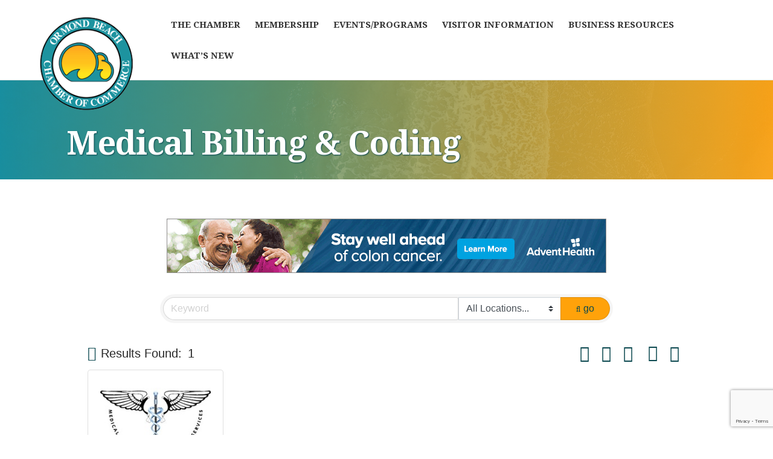

--- FILE ---
content_type: text/html; charset=utf-8
request_url: https://www.google.com/recaptcha/enterprise/anchor?ar=1&k=6LfI_T8rAAAAAMkWHrLP_GfSf3tLy9tKa839wcWa&co=aHR0cDovL2J1c2luZXNzLm9ybW9uZGNoYW1iZXIuY29tOjgw&hl=en&v=PoyoqOPhxBO7pBk68S4YbpHZ&size=invisible&anchor-ms=20000&execute-ms=30000&cb=g6ofnswjcoid
body_size: 48763
content:
<!DOCTYPE HTML><html dir="ltr" lang="en"><head><meta http-equiv="Content-Type" content="text/html; charset=UTF-8">
<meta http-equiv="X-UA-Compatible" content="IE=edge">
<title>reCAPTCHA</title>
<style type="text/css">
/* cyrillic-ext */
@font-face {
  font-family: 'Roboto';
  font-style: normal;
  font-weight: 400;
  font-stretch: 100%;
  src: url(//fonts.gstatic.com/s/roboto/v48/KFO7CnqEu92Fr1ME7kSn66aGLdTylUAMa3GUBHMdazTgWw.woff2) format('woff2');
  unicode-range: U+0460-052F, U+1C80-1C8A, U+20B4, U+2DE0-2DFF, U+A640-A69F, U+FE2E-FE2F;
}
/* cyrillic */
@font-face {
  font-family: 'Roboto';
  font-style: normal;
  font-weight: 400;
  font-stretch: 100%;
  src: url(//fonts.gstatic.com/s/roboto/v48/KFO7CnqEu92Fr1ME7kSn66aGLdTylUAMa3iUBHMdazTgWw.woff2) format('woff2');
  unicode-range: U+0301, U+0400-045F, U+0490-0491, U+04B0-04B1, U+2116;
}
/* greek-ext */
@font-face {
  font-family: 'Roboto';
  font-style: normal;
  font-weight: 400;
  font-stretch: 100%;
  src: url(//fonts.gstatic.com/s/roboto/v48/KFO7CnqEu92Fr1ME7kSn66aGLdTylUAMa3CUBHMdazTgWw.woff2) format('woff2');
  unicode-range: U+1F00-1FFF;
}
/* greek */
@font-face {
  font-family: 'Roboto';
  font-style: normal;
  font-weight: 400;
  font-stretch: 100%;
  src: url(//fonts.gstatic.com/s/roboto/v48/KFO7CnqEu92Fr1ME7kSn66aGLdTylUAMa3-UBHMdazTgWw.woff2) format('woff2');
  unicode-range: U+0370-0377, U+037A-037F, U+0384-038A, U+038C, U+038E-03A1, U+03A3-03FF;
}
/* math */
@font-face {
  font-family: 'Roboto';
  font-style: normal;
  font-weight: 400;
  font-stretch: 100%;
  src: url(//fonts.gstatic.com/s/roboto/v48/KFO7CnqEu92Fr1ME7kSn66aGLdTylUAMawCUBHMdazTgWw.woff2) format('woff2');
  unicode-range: U+0302-0303, U+0305, U+0307-0308, U+0310, U+0312, U+0315, U+031A, U+0326-0327, U+032C, U+032F-0330, U+0332-0333, U+0338, U+033A, U+0346, U+034D, U+0391-03A1, U+03A3-03A9, U+03B1-03C9, U+03D1, U+03D5-03D6, U+03F0-03F1, U+03F4-03F5, U+2016-2017, U+2034-2038, U+203C, U+2040, U+2043, U+2047, U+2050, U+2057, U+205F, U+2070-2071, U+2074-208E, U+2090-209C, U+20D0-20DC, U+20E1, U+20E5-20EF, U+2100-2112, U+2114-2115, U+2117-2121, U+2123-214F, U+2190, U+2192, U+2194-21AE, U+21B0-21E5, U+21F1-21F2, U+21F4-2211, U+2213-2214, U+2216-22FF, U+2308-230B, U+2310, U+2319, U+231C-2321, U+2336-237A, U+237C, U+2395, U+239B-23B7, U+23D0, U+23DC-23E1, U+2474-2475, U+25AF, U+25B3, U+25B7, U+25BD, U+25C1, U+25CA, U+25CC, U+25FB, U+266D-266F, U+27C0-27FF, U+2900-2AFF, U+2B0E-2B11, U+2B30-2B4C, U+2BFE, U+3030, U+FF5B, U+FF5D, U+1D400-1D7FF, U+1EE00-1EEFF;
}
/* symbols */
@font-face {
  font-family: 'Roboto';
  font-style: normal;
  font-weight: 400;
  font-stretch: 100%;
  src: url(//fonts.gstatic.com/s/roboto/v48/KFO7CnqEu92Fr1ME7kSn66aGLdTylUAMaxKUBHMdazTgWw.woff2) format('woff2');
  unicode-range: U+0001-000C, U+000E-001F, U+007F-009F, U+20DD-20E0, U+20E2-20E4, U+2150-218F, U+2190, U+2192, U+2194-2199, U+21AF, U+21E6-21F0, U+21F3, U+2218-2219, U+2299, U+22C4-22C6, U+2300-243F, U+2440-244A, U+2460-24FF, U+25A0-27BF, U+2800-28FF, U+2921-2922, U+2981, U+29BF, U+29EB, U+2B00-2BFF, U+4DC0-4DFF, U+FFF9-FFFB, U+10140-1018E, U+10190-1019C, U+101A0, U+101D0-101FD, U+102E0-102FB, U+10E60-10E7E, U+1D2C0-1D2D3, U+1D2E0-1D37F, U+1F000-1F0FF, U+1F100-1F1AD, U+1F1E6-1F1FF, U+1F30D-1F30F, U+1F315, U+1F31C, U+1F31E, U+1F320-1F32C, U+1F336, U+1F378, U+1F37D, U+1F382, U+1F393-1F39F, U+1F3A7-1F3A8, U+1F3AC-1F3AF, U+1F3C2, U+1F3C4-1F3C6, U+1F3CA-1F3CE, U+1F3D4-1F3E0, U+1F3ED, U+1F3F1-1F3F3, U+1F3F5-1F3F7, U+1F408, U+1F415, U+1F41F, U+1F426, U+1F43F, U+1F441-1F442, U+1F444, U+1F446-1F449, U+1F44C-1F44E, U+1F453, U+1F46A, U+1F47D, U+1F4A3, U+1F4B0, U+1F4B3, U+1F4B9, U+1F4BB, U+1F4BF, U+1F4C8-1F4CB, U+1F4D6, U+1F4DA, U+1F4DF, U+1F4E3-1F4E6, U+1F4EA-1F4ED, U+1F4F7, U+1F4F9-1F4FB, U+1F4FD-1F4FE, U+1F503, U+1F507-1F50B, U+1F50D, U+1F512-1F513, U+1F53E-1F54A, U+1F54F-1F5FA, U+1F610, U+1F650-1F67F, U+1F687, U+1F68D, U+1F691, U+1F694, U+1F698, U+1F6AD, U+1F6B2, U+1F6B9-1F6BA, U+1F6BC, U+1F6C6-1F6CF, U+1F6D3-1F6D7, U+1F6E0-1F6EA, U+1F6F0-1F6F3, U+1F6F7-1F6FC, U+1F700-1F7FF, U+1F800-1F80B, U+1F810-1F847, U+1F850-1F859, U+1F860-1F887, U+1F890-1F8AD, U+1F8B0-1F8BB, U+1F8C0-1F8C1, U+1F900-1F90B, U+1F93B, U+1F946, U+1F984, U+1F996, U+1F9E9, U+1FA00-1FA6F, U+1FA70-1FA7C, U+1FA80-1FA89, U+1FA8F-1FAC6, U+1FACE-1FADC, U+1FADF-1FAE9, U+1FAF0-1FAF8, U+1FB00-1FBFF;
}
/* vietnamese */
@font-face {
  font-family: 'Roboto';
  font-style: normal;
  font-weight: 400;
  font-stretch: 100%;
  src: url(//fonts.gstatic.com/s/roboto/v48/KFO7CnqEu92Fr1ME7kSn66aGLdTylUAMa3OUBHMdazTgWw.woff2) format('woff2');
  unicode-range: U+0102-0103, U+0110-0111, U+0128-0129, U+0168-0169, U+01A0-01A1, U+01AF-01B0, U+0300-0301, U+0303-0304, U+0308-0309, U+0323, U+0329, U+1EA0-1EF9, U+20AB;
}
/* latin-ext */
@font-face {
  font-family: 'Roboto';
  font-style: normal;
  font-weight: 400;
  font-stretch: 100%;
  src: url(//fonts.gstatic.com/s/roboto/v48/KFO7CnqEu92Fr1ME7kSn66aGLdTylUAMa3KUBHMdazTgWw.woff2) format('woff2');
  unicode-range: U+0100-02BA, U+02BD-02C5, U+02C7-02CC, U+02CE-02D7, U+02DD-02FF, U+0304, U+0308, U+0329, U+1D00-1DBF, U+1E00-1E9F, U+1EF2-1EFF, U+2020, U+20A0-20AB, U+20AD-20C0, U+2113, U+2C60-2C7F, U+A720-A7FF;
}
/* latin */
@font-face {
  font-family: 'Roboto';
  font-style: normal;
  font-weight: 400;
  font-stretch: 100%;
  src: url(//fonts.gstatic.com/s/roboto/v48/KFO7CnqEu92Fr1ME7kSn66aGLdTylUAMa3yUBHMdazQ.woff2) format('woff2');
  unicode-range: U+0000-00FF, U+0131, U+0152-0153, U+02BB-02BC, U+02C6, U+02DA, U+02DC, U+0304, U+0308, U+0329, U+2000-206F, U+20AC, U+2122, U+2191, U+2193, U+2212, U+2215, U+FEFF, U+FFFD;
}
/* cyrillic-ext */
@font-face {
  font-family: 'Roboto';
  font-style: normal;
  font-weight: 500;
  font-stretch: 100%;
  src: url(//fonts.gstatic.com/s/roboto/v48/KFO7CnqEu92Fr1ME7kSn66aGLdTylUAMa3GUBHMdazTgWw.woff2) format('woff2');
  unicode-range: U+0460-052F, U+1C80-1C8A, U+20B4, U+2DE0-2DFF, U+A640-A69F, U+FE2E-FE2F;
}
/* cyrillic */
@font-face {
  font-family: 'Roboto';
  font-style: normal;
  font-weight: 500;
  font-stretch: 100%;
  src: url(//fonts.gstatic.com/s/roboto/v48/KFO7CnqEu92Fr1ME7kSn66aGLdTylUAMa3iUBHMdazTgWw.woff2) format('woff2');
  unicode-range: U+0301, U+0400-045F, U+0490-0491, U+04B0-04B1, U+2116;
}
/* greek-ext */
@font-face {
  font-family: 'Roboto';
  font-style: normal;
  font-weight: 500;
  font-stretch: 100%;
  src: url(//fonts.gstatic.com/s/roboto/v48/KFO7CnqEu92Fr1ME7kSn66aGLdTylUAMa3CUBHMdazTgWw.woff2) format('woff2');
  unicode-range: U+1F00-1FFF;
}
/* greek */
@font-face {
  font-family: 'Roboto';
  font-style: normal;
  font-weight: 500;
  font-stretch: 100%;
  src: url(//fonts.gstatic.com/s/roboto/v48/KFO7CnqEu92Fr1ME7kSn66aGLdTylUAMa3-UBHMdazTgWw.woff2) format('woff2');
  unicode-range: U+0370-0377, U+037A-037F, U+0384-038A, U+038C, U+038E-03A1, U+03A3-03FF;
}
/* math */
@font-face {
  font-family: 'Roboto';
  font-style: normal;
  font-weight: 500;
  font-stretch: 100%;
  src: url(//fonts.gstatic.com/s/roboto/v48/KFO7CnqEu92Fr1ME7kSn66aGLdTylUAMawCUBHMdazTgWw.woff2) format('woff2');
  unicode-range: U+0302-0303, U+0305, U+0307-0308, U+0310, U+0312, U+0315, U+031A, U+0326-0327, U+032C, U+032F-0330, U+0332-0333, U+0338, U+033A, U+0346, U+034D, U+0391-03A1, U+03A3-03A9, U+03B1-03C9, U+03D1, U+03D5-03D6, U+03F0-03F1, U+03F4-03F5, U+2016-2017, U+2034-2038, U+203C, U+2040, U+2043, U+2047, U+2050, U+2057, U+205F, U+2070-2071, U+2074-208E, U+2090-209C, U+20D0-20DC, U+20E1, U+20E5-20EF, U+2100-2112, U+2114-2115, U+2117-2121, U+2123-214F, U+2190, U+2192, U+2194-21AE, U+21B0-21E5, U+21F1-21F2, U+21F4-2211, U+2213-2214, U+2216-22FF, U+2308-230B, U+2310, U+2319, U+231C-2321, U+2336-237A, U+237C, U+2395, U+239B-23B7, U+23D0, U+23DC-23E1, U+2474-2475, U+25AF, U+25B3, U+25B7, U+25BD, U+25C1, U+25CA, U+25CC, U+25FB, U+266D-266F, U+27C0-27FF, U+2900-2AFF, U+2B0E-2B11, U+2B30-2B4C, U+2BFE, U+3030, U+FF5B, U+FF5D, U+1D400-1D7FF, U+1EE00-1EEFF;
}
/* symbols */
@font-face {
  font-family: 'Roboto';
  font-style: normal;
  font-weight: 500;
  font-stretch: 100%;
  src: url(//fonts.gstatic.com/s/roboto/v48/KFO7CnqEu92Fr1ME7kSn66aGLdTylUAMaxKUBHMdazTgWw.woff2) format('woff2');
  unicode-range: U+0001-000C, U+000E-001F, U+007F-009F, U+20DD-20E0, U+20E2-20E4, U+2150-218F, U+2190, U+2192, U+2194-2199, U+21AF, U+21E6-21F0, U+21F3, U+2218-2219, U+2299, U+22C4-22C6, U+2300-243F, U+2440-244A, U+2460-24FF, U+25A0-27BF, U+2800-28FF, U+2921-2922, U+2981, U+29BF, U+29EB, U+2B00-2BFF, U+4DC0-4DFF, U+FFF9-FFFB, U+10140-1018E, U+10190-1019C, U+101A0, U+101D0-101FD, U+102E0-102FB, U+10E60-10E7E, U+1D2C0-1D2D3, U+1D2E0-1D37F, U+1F000-1F0FF, U+1F100-1F1AD, U+1F1E6-1F1FF, U+1F30D-1F30F, U+1F315, U+1F31C, U+1F31E, U+1F320-1F32C, U+1F336, U+1F378, U+1F37D, U+1F382, U+1F393-1F39F, U+1F3A7-1F3A8, U+1F3AC-1F3AF, U+1F3C2, U+1F3C4-1F3C6, U+1F3CA-1F3CE, U+1F3D4-1F3E0, U+1F3ED, U+1F3F1-1F3F3, U+1F3F5-1F3F7, U+1F408, U+1F415, U+1F41F, U+1F426, U+1F43F, U+1F441-1F442, U+1F444, U+1F446-1F449, U+1F44C-1F44E, U+1F453, U+1F46A, U+1F47D, U+1F4A3, U+1F4B0, U+1F4B3, U+1F4B9, U+1F4BB, U+1F4BF, U+1F4C8-1F4CB, U+1F4D6, U+1F4DA, U+1F4DF, U+1F4E3-1F4E6, U+1F4EA-1F4ED, U+1F4F7, U+1F4F9-1F4FB, U+1F4FD-1F4FE, U+1F503, U+1F507-1F50B, U+1F50D, U+1F512-1F513, U+1F53E-1F54A, U+1F54F-1F5FA, U+1F610, U+1F650-1F67F, U+1F687, U+1F68D, U+1F691, U+1F694, U+1F698, U+1F6AD, U+1F6B2, U+1F6B9-1F6BA, U+1F6BC, U+1F6C6-1F6CF, U+1F6D3-1F6D7, U+1F6E0-1F6EA, U+1F6F0-1F6F3, U+1F6F7-1F6FC, U+1F700-1F7FF, U+1F800-1F80B, U+1F810-1F847, U+1F850-1F859, U+1F860-1F887, U+1F890-1F8AD, U+1F8B0-1F8BB, U+1F8C0-1F8C1, U+1F900-1F90B, U+1F93B, U+1F946, U+1F984, U+1F996, U+1F9E9, U+1FA00-1FA6F, U+1FA70-1FA7C, U+1FA80-1FA89, U+1FA8F-1FAC6, U+1FACE-1FADC, U+1FADF-1FAE9, U+1FAF0-1FAF8, U+1FB00-1FBFF;
}
/* vietnamese */
@font-face {
  font-family: 'Roboto';
  font-style: normal;
  font-weight: 500;
  font-stretch: 100%;
  src: url(//fonts.gstatic.com/s/roboto/v48/KFO7CnqEu92Fr1ME7kSn66aGLdTylUAMa3OUBHMdazTgWw.woff2) format('woff2');
  unicode-range: U+0102-0103, U+0110-0111, U+0128-0129, U+0168-0169, U+01A0-01A1, U+01AF-01B0, U+0300-0301, U+0303-0304, U+0308-0309, U+0323, U+0329, U+1EA0-1EF9, U+20AB;
}
/* latin-ext */
@font-face {
  font-family: 'Roboto';
  font-style: normal;
  font-weight: 500;
  font-stretch: 100%;
  src: url(//fonts.gstatic.com/s/roboto/v48/KFO7CnqEu92Fr1ME7kSn66aGLdTylUAMa3KUBHMdazTgWw.woff2) format('woff2');
  unicode-range: U+0100-02BA, U+02BD-02C5, U+02C7-02CC, U+02CE-02D7, U+02DD-02FF, U+0304, U+0308, U+0329, U+1D00-1DBF, U+1E00-1E9F, U+1EF2-1EFF, U+2020, U+20A0-20AB, U+20AD-20C0, U+2113, U+2C60-2C7F, U+A720-A7FF;
}
/* latin */
@font-face {
  font-family: 'Roboto';
  font-style: normal;
  font-weight: 500;
  font-stretch: 100%;
  src: url(//fonts.gstatic.com/s/roboto/v48/KFO7CnqEu92Fr1ME7kSn66aGLdTylUAMa3yUBHMdazQ.woff2) format('woff2');
  unicode-range: U+0000-00FF, U+0131, U+0152-0153, U+02BB-02BC, U+02C6, U+02DA, U+02DC, U+0304, U+0308, U+0329, U+2000-206F, U+20AC, U+2122, U+2191, U+2193, U+2212, U+2215, U+FEFF, U+FFFD;
}
/* cyrillic-ext */
@font-face {
  font-family: 'Roboto';
  font-style: normal;
  font-weight: 900;
  font-stretch: 100%;
  src: url(//fonts.gstatic.com/s/roboto/v48/KFO7CnqEu92Fr1ME7kSn66aGLdTylUAMa3GUBHMdazTgWw.woff2) format('woff2');
  unicode-range: U+0460-052F, U+1C80-1C8A, U+20B4, U+2DE0-2DFF, U+A640-A69F, U+FE2E-FE2F;
}
/* cyrillic */
@font-face {
  font-family: 'Roboto';
  font-style: normal;
  font-weight: 900;
  font-stretch: 100%;
  src: url(//fonts.gstatic.com/s/roboto/v48/KFO7CnqEu92Fr1ME7kSn66aGLdTylUAMa3iUBHMdazTgWw.woff2) format('woff2');
  unicode-range: U+0301, U+0400-045F, U+0490-0491, U+04B0-04B1, U+2116;
}
/* greek-ext */
@font-face {
  font-family: 'Roboto';
  font-style: normal;
  font-weight: 900;
  font-stretch: 100%;
  src: url(//fonts.gstatic.com/s/roboto/v48/KFO7CnqEu92Fr1ME7kSn66aGLdTylUAMa3CUBHMdazTgWw.woff2) format('woff2');
  unicode-range: U+1F00-1FFF;
}
/* greek */
@font-face {
  font-family: 'Roboto';
  font-style: normal;
  font-weight: 900;
  font-stretch: 100%;
  src: url(//fonts.gstatic.com/s/roboto/v48/KFO7CnqEu92Fr1ME7kSn66aGLdTylUAMa3-UBHMdazTgWw.woff2) format('woff2');
  unicode-range: U+0370-0377, U+037A-037F, U+0384-038A, U+038C, U+038E-03A1, U+03A3-03FF;
}
/* math */
@font-face {
  font-family: 'Roboto';
  font-style: normal;
  font-weight: 900;
  font-stretch: 100%;
  src: url(//fonts.gstatic.com/s/roboto/v48/KFO7CnqEu92Fr1ME7kSn66aGLdTylUAMawCUBHMdazTgWw.woff2) format('woff2');
  unicode-range: U+0302-0303, U+0305, U+0307-0308, U+0310, U+0312, U+0315, U+031A, U+0326-0327, U+032C, U+032F-0330, U+0332-0333, U+0338, U+033A, U+0346, U+034D, U+0391-03A1, U+03A3-03A9, U+03B1-03C9, U+03D1, U+03D5-03D6, U+03F0-03F1, U+03F4-03F5, U+2016-2017, U+2034-2038, U+203C, U+2040, U+2043, U+2047, U+2050, U+2057, U+205F, U+2070-2071, U+2074-208E, U+2090-209C, U+20D0-20DC, U+20E1, U+20E5-20EF, U+2100-2112, U+2114-2115, U+2117-2121, U+2123-214F, U+2190, U+2192, U+2194-21AE, U+21B0-21E5, U+21F1-21F2, U+21F4-2211, U+2213-2214, U+2216-22FF, U+2308-230B, U+2310, U+2319, U+231C-2321, U+2336-237A, U+237C, U+2395, U+239B-23B7, U+23D0, U+23DC-23E1, U+2474-2475, U+25AF, U+25B3, U+25B7, U+25BD, U+25C1, U+25CA, U+25CC, U+25FB, U+266D-266F, U+27C0-27FF, U+2900-2AFF, U+2B0E-2B11, U+2B30-2B4C, U+2BFE, U+3030, U+FF5B, U+FF5D, U+1D400-1D7FF, U+1EE00-1EEFF;
}
/* symbols */
@font-face {
  font-family: 'Roboto';
  font-style: normal;
  font-weight: 900;
  font-stretch: 100%;
  src: url(//fonts.gstatic.com/s/roboto/v48/KFO7CnqEu92Fr1ME7kSn66aGLdTylUAMaxKUBHMdazTgWw.woff2) format('woff2');
  unicode-range: U+0001-000C, U+000E-001F, U+007F-009F, U+20DD-20E0, U+20E2-20E4, U+2150-218F, U+2190, U+2192, U+2194-2199, U+21AF, U+21E6-21F0, U+21F3, U+2218-2219, U+2299, U+22C4-22C6, U+2300-243F, U+2440-244A, U+2460-24FF, U+25A0-27BF, U+2800-28FF, U+2921-2922, U+2981, U+29BF, U+29EB, U+2B00-2BFF, U+4DC0-4DFF, U+FFF9-FFFB, U+10140-1018E, U+10190-1019C, U+101A0, U+101D0-101FD, U+102E0-102FB, U+10E60-10E7E, U+1D2C0-1D2D3, U+1D2E0-1D37F, U+1F000-1F0FF, U+1F100-1F1AD, U+1F1E6-1F1FF, U+1F30D-1F30F, U+1F315, U+1F31C, U+1F31E, U+1F320-1F32C, U+1F336, U+1F378, U+1F37D, U+1F382, U+1F393-1F39F, U+1F3A7-1F3A8, U+1F3AC-1F3AF, U+1F3C2, U+1F3C4-1F3C6, U+1F3CA-1F3CE, U+1F3D4-1F3E0, U+1F3ED, U+1F3F1-1F3F3, U+1F3F5-1F3F7, U+1F408, U+1F415, U+1F41F, U+1F426, U+1F43F, U+1F441-1F442, U+1F444, U+1F446-1F449, U+1F44C-1F44E, U+1F453, U+1F46A, U+1F47D, U+1F4A3, U+1F4B0, U+1F4B3, U+1F4B9, U+1F4BB, U+1F4BF, U+1F4C8-1F4CB, U+1F4D6, U+1F4DA, U+1F4DF, U+1F4E3-1F4E6, U+1F4EA-1F4ED, U+1F4F7, U+1F4F9-1F4FB, U+1F4FD-1F4FE, U+1F503, U+1F507-1F50B, U+1F50D, U+1F512-1F513, U+1F53E-1F54A, U+1F54F-1F5FA, U+1F610, U+1F650-1F67F, U+1F687, U+1F68D, U+1F691, U+1F694, U+1F698, U+1F6AD, U+1F6B2, U+1F6B9-1F6BA, U+1F6BC, U+1F6C6-1F6CF, U+1F6D3-1F6D7, U+1F6E0-1F6EA, U+1F6F0-1F6F3, U+1F6F7-1F6FC, U+1F700-1F7FF, U+1F800-1F80B, U+1F810-1F847, U+1F850-1F859, U+1F860-1F887, U+1F890-1F8AD, U+1F8B0-1F8BB, U+1F8C0-1F8C1, U+1F900-1F90B, U+1F93B, U+1F946, U+1F984, U+1F996, U+1F9E9, U+1FA00-1FA6F, U+1FA70-1FA7C, U+1FA80-1FA89, U+1FA8F-1FAC6, U+1FACE-1FADC, U+1FADF-1FAE9, U+1FAF0-1FAF8, U+1FB00-1FBFF;
}
/* vietnamese */
@font-face {
  font-family: 'Roboto';
  font-style: normal;
  font-weight: 900;
  font-stretch: 100%;
  src: url(//fonts.gstatic.com/s/roboto/v48/KFO7CnqEu92Fr1ME7kSn66aGLdTylUAMa3OUBHMdazTgWw.woff2) format('woff2');
  unicode-range: U+0102-0103, U+0110-0111, U+0128-0129, U+0168-0169, U+01A0-01A1, U+01AF-01B0, U+0300-0301, U+0303-0304, U+0308-0309, U+0323, U+0329, U+1EA0-1EF9, U+20AB;
}
/* latin-ext */
@font-face {
  font-family: 'Roboto';
  font-style: normal;
  font-weight: 900;
  font-stretch: 100%;
  src: url(//fonts.gstatic.com/s/roboto/v48/KFO7CnqEu92Fr1ME7kSn66aGLdTylUAMa3KUBHMdazTgWw.woff2) format('woff2');
  unicode-range: U+0100-02BA, U+02BD-02C5, U+02C7-02CC, U+02CE-02D7, U+02DD-02FF, U+0304, U+0308, U+0329, U+1D00-1DBF, U+1E00-1E9F, U+1EF2-1EFF, U+2020, U+20A0-20AB, U+20AD-20C0, U+2113, U+2C60-2C7F, U+A720-A7FF;
}
/* latin */
@font-face {
  font-family: 'Roboto';
  font-style: normal;
  font-weight: 900;
  font-stretch: 100%;
  src: url(//fonts.gstatic.com/s/roboto/v48/KFO7CnqEu92Fr1ME7kSn66aGLdTylUAMa3yUBHMdazQ.woff2) format('woff2');
  unicode-range: U+0000-00FF, U+0131, U+0152-0153, U+02BB-02BC, U+02C6, U+02DA, U+02DC, U+0304, U+0308, U+0329, U+2000-206F, U+20AC, U+2122, U+2191, U+2193, U+2212, U+2215, U+FEFF, U+FFFD;
}

</style>
<link rel="stylesheet" type="text/css" href="https://www.gstatic.com/recaptcha/releases/PoyoqOPhxBO7pBk68S4YbpHZ/styles__ltr.css">
<script nonce="RQOcBdsSg5RnKh4GkLWwiA" type="text/javascript">window['__recaptcha_api'] = 'https://www.google.com/recaptcha/enterprise/';</script>
<script type="text/javascript" src="https://www.gstatic.com/recaptcha/releases/PoyoqOPhxBO7pBk68S4YbpHZ/recaptcha__en.js" nonce="RQOcBdsSg5RnKh4GkLWwiA">
      
    </script></head>
<body><div id="rc-anchor-alert" class="rc-anchor-alert"></div>
<input type="hidden" id="recaptcha-token" value="[base64]">
<script type="text/javascript" nonce="RQOcBdsSg5RnKh4GkLWwiA">
      recaptcha.anchor.Main.init("[\x22ainput\x22,[\x22bgdata\x22,\x22\x22,\[base64]/[base64]/[base64]/ZyhXLGgpOnEoW04sMjEsbF0sVywwKSxoKSxmYWxzZSxmYWxzZSl9Y2F0Y2goayl7RygzNTgsVyk/[base64]/[base64]/[base64]/[base64]/[base64]/[base64]/[base64]/bmV3IEJbT10oRFswXSk6dz09Mj9uZXcgQltPXShEWzBdLERbMV0pOnc9PTM/bmV3IEJbT10oRFswXSxEWzFdLERbMl0pOnc9PTQ/[base64]/[base64]/[base64]/[base64]/[base64]\\u003d\x22,\[base64]\x22,\x22wq0qF1DChVbClMOpLAs5w4HDn8KwKh7CmULDtzpxw7DCu8OiayxQRXEjwpgtw5XCuiYSw7FyaMOCwq44w48fw63CpxJCw6xgwrPDimpxAsKtKsOPA2jDhkhHWsOrwoNnwpDCuh1PwpBZwqgoVsKVw7VUwofDsMK/wr02YlrCpVnCpsOxd0TCv8O9Al3CqMKrwqQNc0Q9MzVPw6scWcKgAGl6EGoXC8O5NcK7w40lcSnDjGoGw4EYwoJBw6fCsEXCocOqYmEgCsKxFUVdNHLDolthEcKMw6UdWcKsY3fCmS8jCw/[base64]/wqwhwoV2w599aMOLACLDnG5FF8KRw4UCYwR6wpZHPMKnw751w4LCjMOwwrtIL8Ohwr8OLsK5wr/DoMKkw6jCtjpVwqTCtjgGFcKZJMKgfcK6w4Vxwog/w4lDYEfCq8OZDW3Cg8KKLk1Ww6PDpiwKQTrCmMOcw4cTwqonNDBve8OAwozDiG/[base64]/ND/DmMKfwow+w5PDi2dAGMK5wpvCjSXDpHdOwpzDk8Obw7TCocOlw4FgY8O3QHQKXcOIS0xHCh1jw4XDjR99wqB2wr9Xw4DDpgZXwpXCgxoowpR8wpFhVgHDncKxwrtOw5FOMSB6w7Bpw5XCksKjNzlIFmLDqk7Cl8KBwpjDozkCw6Eww4fDoj/DpMKOw5zCk1R0w5ldw4EffMKtwpHDrBTDlX0qaE5KwqHCrgLDjDXClzJdwrHCmQ/Co1s/[base64]/wqJRBsOQKQ0rV8KNDUDDjMKyKsKkw6DCsCPCij9+aktzwr/[base64]/wpDDrzlBXS1JF8OBccOIwr3DhH0twpXDvDllw6fDmMKQw5pYwoXCnVLCqVvCmsKMScKsBcOfw4QVwqR+wqPCjMOge3JEXwbCoMKfw7BSw6/CnFoXw79bDcKGwpLDrMKkOsKfwovDo8Kvw70iw5QrEG5+woEnCCfCsnjDhcOVLVXCoGbDlDB4IMKuw7PDkUgpwqPCqsOlGV95w5LDr8OAXcKbMSTDqSvCjDwnwqVqSh3Cr8Oww5A4XEvDpTfCo8OoD1/CtcOgExh1L8K2ChxAwp3DncOGZ0tXw4chXgJJwrowWFHDlMKzwqZRZsOFw6vDksO/Cg7Dk8O7wqnDqUjDqcK9w6xmw4o2eC3DjsKfEMKbfyzCq8OMM0TCn8Kgwql3VEVrw6YfSFBda8K5wrpZwoTDrsOZw5UrQiTCt2MGwoVrw5oSw7wiw6MUwpbCk8O6w5lIX8K2ETzDqMKBwr1IwqnCmG/ChsOMw7gkG0p8w4jDh8KTw7NPBhJaw7fCk1fCj8OvUsKqwr3CrRl3wqV6w7I/wo/Cq8Kaw51kbBTDqB/DrifCtcKrSMK6wqsvw7rCocO3exrCo0nDmmvCn3LCocOmUMODV8KmaXPDhsKnw5fCpcO4U8K2w53DlcOjTcKxRMK4Y8OuwppZRMOqQ8OmwqrCu8OAwrt0woV+wqECw7s/[base64]/UDbDrMKZw4NywqXCjlTDjRXDtMOqw4vDnxPCvMOuQsKcw5gUwpXCs1UFIRoSKsK+GSANPMOLLsKDSzrChw3DvcKnEgBswqM0w4tzwpPDqcOvXlU7S8Kow6vCswnDlAzCv8K2wrHDhWFEUAUMwrFWwpnCl3jDrHjCqARMwqTCjVrDlX3CozHDicOIw6EAwrB/I2bDpsKpwqQkw4QKOMKSw4/DkcOHwrfCvAV6wpfCuMKxCMOkwpvDqcOUw455w5jCuMKIw4YXw7bDqcO1w5Evw5zCmShOwqzDj8K/[base64]/DiMOtw5TCpiUkwr9xGBszwplkw6/Cmz13wqNwZsO+woPCo8Okw5gVw49lP8ODwqbDmcKgZcOxwpjDjmTDhA3Co8OpwpHDnycPPxQdwprDkT3DtsKzDTjCpnhMw77DuT/CoSxKw7xWwpzDh8Oxwphuwq/[base64]/Drz7CrHV1w7XDhMKEScOdw53DnDPCpsOvJMOeOWBqPMKUCjFYwogdwoMNw4Jcw6sXw51nIMOUwogmw5DDvcOqwrpiwoPDmWsKUcO5dsOTDMKVw4DDu3sHY8K/[base64]/DucK/worDpcKhwrMgw5MvVUfDl1HClQjDgjXCq8Kcw5NrL8Orwos7W8KnDsOBPMOYw4HChMK2w7l7wowNwoXDoAkawpcpwobDonBlcMOKOcKDw7HDiMKZfQwWw7TDjQB2JCMaM3LDqcKPU8O5aSIKB8K0B8Kfw7PDkMKEw4XChMKBYWvChcKXVMOuw7/DmMOzekLDrFksw4/DkcOXSTfCh8OhwofDn1bDh8OucMOFCcO2cMKDwp/CgMO9L8OEwqFXw6tsJcOFw49Fwro2YElowrogw4zDlcOKwq9QwoPCtsO8wrZfw57DlHDDjcOIwprDtmgRQMKrw7nDhW13w4NgbcOow7kIHcKCJgNMw54aT8OcFhcnw7shw6dww7F+bTJGSBvDp8OxagPCkjA/w6TDicOOw6TDu1rDl3jCicKiwp0Sw4PDhkt5A8Ogw4E5w77DiCLDlATDoMOUw4bCvzbCr8OhwoLDg2/Ck8OnwqrCoMKVwrzDr1UaX8OOw5w7w43Dp8ObdDPDscO+RnHCrQrDpwdxwr/[base64]/wp3Dpy8Sw4nDkjzCkcODwqc9az5gOcOiBhrDnMK2wrFuQRTCtCsmwpnDu8O+QMOzZDvDuTIaw6QUwq4aKMO/C8OXw6HCnsOpwrp+OQ50d0LDqiTDuinDicOEw5sBYMK5wofDj1ceFUDDlF3DrcKzw7nDnhIXw7jClsODYMKAIF54w5zCj2Ahw7pvT8OjwprChVvCnMK6woxsNcOaw6nCuArDlC/[base64]/wp84woh7wrJDL8KIf2DCqsO8H8KHHsOeMBjCgcOvworCj8OgZm5ZwpjDnAcyDC3CrnvDjygJw4fDrQnCslUlTyXDjU98w4/[base64]/[base64]/Dt2ZsAcKGUHkVwpDCmMK7GcKJQ8KvwqFewq3CnB8zwrMHVgjDgDpewpgZEWPDrsKjQBAjVWbDr8OIdAzCuijDrSZyADR8wqHCpm3DomxKwo/DqANrw45ZwrdrHMOUwoE6UFzDuMOew7p2RV04MsOHwrbDl1wKLRnDtR7CssKdwq51w6LDhRjDisOIacO/wqnCmsO/[base64]/DocO2w4jCiW5rwrIHw4nDhRfChsKBEMOPwoLDhcOcwoLCmVjCgsOywoU+RGDDjcKKw4DDjhRzwo9PJzvCmXtKZ8KWw5TDs1NAwrpnJk7Dv8K8cGxnYH1bwo7CnMOqBmXDgTRVwosMw4PCr8OoRcKVDsKaw65Vw68SbcK3wq/CtcKvSAnCqXbDqwALwq/CmjBxOsK6TTlHPEoSwoLCtcKtAlNcRjPCh8KrwopVw6XCrsOhW8O1XMK7w4zCkw5dFgTDhg4vwo0Pw7bDu8OufRRxwrXCnUxpw6nCrsOnCcOSfcKcQh5Yw5jDthnConPCl3lPecK1w5dXYg8SwpFLay/CoRISasKhw7HDrA91wpDClSHCm8Kaw6vDpCzDlcKREsKzw4vCvDbClMO8wqjCt1LCly18wqwlwr8+YkrCm8Odw7PDocOxdsOtHTPCuMKPfBwaw4QZECnDglzCrF8YT8OvNnHCsX7Cm8Ktw47DhcOGKDU7wr7DqcO/wqAXwrtuw5XDhBvDpcK6w6hvwpZ7w41Pw4NVMcK0GUzDncO9wq/DvsOjMcKNw7LDg2sXf8OEUizDunc+BMKMPsOmwqV/cFIOw5U8woTClcOET3/DscKaB8O9H8Oew6PCgzEvYMK1wqxPSnDCr2bCrR7DssOfwqtyCnzClsKOwqvDlj5cfsOQw5nDncKYAkvDtsOOwqwVQXZdw4cHw67Dm8OyPcOKw57CvcKjw5oUw5wdwqdKw6TCg8KvbcOKM1jCn8OoFBcrKyHCoCBUbT/DtMKxeMOqw6Yjw7VwwpZRw7TCrsOXwoZVw7PCusKKw5Bkw7PDksKEwp9nGMOlMsOFX8OjFF5UOx7ClMOLAcK4w4XDisKww6rCsksqwo/DsUQSN1PCmV3DlEzCmMOfXRzCosKEFAM9w5XClMKKwrdnTcKGw551w4cOwoluEytwY8OxwpNXwqnDmXjDm8KnXgbDoCrCjsOAwpp2PhV2C1nDocO/P8OkQcKwZMKfw6knwovCscOLBsOtw4NeEsOrR2nDsjIaw7/DrMOuwpovwofCosO7wrE7I8KoX8K8K8Ohe8OwDwHDtCJ9wqNjwqTDmX1MwqfCrMO6wpDDvjpSYcOgwp1FV1c2wop+w7t8DcK/RcKww6bDiwEGYMKfOmHChik4w6xwcUrCu8Kow64qwqnCoMKcIFoKw7dtdwYowpBcJ8OlwpdCXMOvwqDCq21rwqfDrsOfwrMdPQ8nG8OgVjlLwqN3EsKgwpPCoMKEw6A8wrDDoU9xwox2wrVpbggsL8OoLm/[base64]/R8KNw6ksH8OZwr1Ewp1WMcObwpHDjMOCwoo0w4nDgV1kIC7CgMOhw6xRb8Khw5LCnsKjw4LCgQodwqdKYiEBbHUkw4BZwo1TwowFHcKzQMK7w7nDhUwaLMOzw7bCiMOJNEV/[base64]/CvcKCw5DDt2V6PsKQw6HChyRmwpFdK3MEwogKNkjDtyA4w7g2cQ99wprCikMowrdBTcKiTAHCp1PDhsOIwrvDtMKKe8O3wrs2wqfCscK7wrJkA8OewpXCqsK2K8K4XTfDsMKTXCPDhWA8OsKdw4bCpsOYScKXNsKHw4/CoRzDqQTDhgvChA/CvcOCdhYyw44ow4nDhsKjA1/Dvn7Cjj0kwrrClsK2EsOEwr84w78gwpXCvcOXCsOlDB7Dj8KRw5zDmFzCv1bDnMOxw5t2PcKfeEMQYsKMGcK4AsKONVgAH8Kbwp0pN2vCi8KfHcO/w58YwqkZaHN1w55Ewo/DpsKxf8KQwpgnw5zDpcK7wqnDrUVgcsKYwrHDs3/[base64]/CtcODKXnCtlA2wotlW0RRecOZw6RqGsKSw7HCo3XCgH3DtcKOw4fDuSx4w7HDiipCGsOpwpnDgyrCiAN0w4nCkl41wqrCnMKHPcOXb8Krw7HCoF58bCnDqH58wpdoYAvCmBAWwo/CrcKAYCERwpxDwpJWwp8IwrAac8OJVsOhwqt9woUuaWbDglN/IMO/wojCiCh0wrYvwqDDtMOcGsKnDcOeWEUEwrRjwonDh8OKT8KaPklZfMOuJTjDoBLCrWLDrcK1ccObw4END8OWw4vDs1UdwrbDt8OXacK7wrXCpArDiW5GwoImw5Adwrhlwrkyw5RcaMKYY8Ktw7XCuMOnCsOvFw/DmgUfQMOswrLDmsOfwqMwR8O7N8O6woTDnsONf0VTwpDCqXfDmcKCAMO4w5vDujHCvTIoYcOjKX9XH8OGwqJrw7oQw5HDr8OCEHVyw5LCn3TDhMO5e2Rkw6vCu2HCqMOBwrzCqHnCuRZgUU/DnXcqIsKQwonCtT/DkcOlEArCvD1nBUYDZcOkcT7DpsO3wrY1wo0Ew6MPHMK4wpDCtMOMwrzDnx/[base64]/[base64]/KMOaGx/[base64]/[base64]/KMK7w7lEwp/DiQ3DvsOlw6vDjMK9w7FCwprCrmjDksKSD8KHw7LClMOuw4PCpELCsn1YLkfCpyZ1w5sGw57DuDjDiMOjwonDkSdQaMKJw7LDuMO3IsKmwrZEw7DCqsOqw5jDssO2wpHDqMOobRN+SRwBwqlxDcOkLcKWRARDWAZcw4HDk8O9wrdmw67Dmz8VwpBCwqLCo3PCmw94wr/DjADChsO9RSxZTRXCscKsdMOAwqs6cMKSwq7CuwTDicKoHMKfIzzDiVUlwpvCoATCsjY2SsKbwq7Dq3TDpsOzPMObc3IHAcOjw6ctIQ3ChyTDsHdvI8KcDMOkwpnDhR/Dt8OZWi7DqzLChFg4Y8Kxwo/[base64]/[base64]/Dt8Kew6LCkMOFw4l/Y8O0RcO3ZcOpDcOwwrQjNcKLcwpew5rDn00yw5hCw67DlB/DhMOqXcONOgjDk8Kew5bDoU1Ww7IbGgMpw64SRMKiEsOHw5osAyhjwqVkPwTChW9/d8OFe1Q+NMKRw4TCtyBDSMO+X8OYRMK5GCnDjgjChMOKwoHDmsK/wrPDmMOXccKtwpgYQMKbw7gDwrnCqStIwpIzw5fCkXLDjQApFcOkDMOEXDdAw5YmOMKFEsOFQQR7A1HDogLDqk3CnQrDpcOPasOSw43DtwNkwoYbacKgNCPCsMOmw6FYW3Vuw4EYw4EeYcOVwpAaCkTDiyYSwoZtwrYQWm8rw4nDlsOJHV/DqT7CusKgUsKTMMKnESZlXMKlw63Du8KHwrB0Y8Kww65OEBVAYD/DncKzw7VVwoU/b8KAw4goVEweBlrCujFbw5PChcKXw6vDnWxAw749dTbCvMKpHnNkwp7Cl8KGbwZBbmLDu8ONw7sKw6nCsMKTTn0HwrZZU8OLeMK0RzzDhQE9w5Ngw53DicKwJ8OAfQU4w7HCs3tAwqLDqMOewqjCjD4LbSbCpsKVw6I6I01OAcKvFTxsw4Rqwo0pQQ/Dq8O8BMKkwp9zw7EGwqo6w5Jowq8Vw7DCoXnCn2IYMsOlKTw4SMOiK8OQDyzCqRoBMkt1MQo5I8K3wpd2w7MUwoDDusORHcK+KsOcw7/ChcKDWFLDgMKNw4vDkQM4wqZRw7jCucKYE8K0EsO4MA14wolDTcO5PFo1wpfDtTPDmllDwrRMPhTCi8KDJ0FwAjnDgcOJw4Q8PcKZwozCjcKOw7rCkBYZfEvCqsKOwoTDgGZ4woXDgcO5wrokw7/DksOlwrvCrcKQfT4qwrTCvV7Dp3UKwqXCm8Kpwq0xNcKqw7BTIMOdwqoDMMKmw6TCq8KicMOhGsKxwpbCu2/DicKmw54fT8OqMsKXXMOMw6TCo8OKDMO/bAbDuQwjw6RHw43DpsOmM8OKNcOLA8O5OVs9XT7ClxnCisKVG2xlw6kzw7rDqmBzOSrCnhsyXsOrL8K/w7nDj8OOw5fCiA/CjnjDulx0w6/ChALCgsOWwqfDtyvDtMKDwpl0w6VTwqcbw7YaFyHClDvDg395w7nCpi56K8O7wqAywr59CMKLw47CucOkBMKxwp3Dlh3DiTrCsQ7DssKkNDcCwqxuA14fwqXDsF4pHAvCscKuPcKtIWTDksOYQ8OzacK0b3TDuH/ChMOWYUkKfcOIb8OBwrfDtlHDhGobw6rDs8OYZMKiw6XCgFrDtMOCw6bDrcKVDcOxwrHDpytKw60yAMKsw5HDgUhtelHDlQtXwq7Cm8Klf8K1w6/DncKTNMKLw7toWcOsYMK8HMKYFWhgwoRmwrA/woVuwoDDhEAXwrJTYX3Ch14fwp3DgsOEOykzRSJcdz3DgMO+wpzDsBJuw7IYPwpqWFx9wrY/d3woGWkSFV3CqAZFw7vDjwLCpcKNw7/[base64]/[base64]/LsKdDsKDwqTDgFrCvigOw55VOCXDgcKlwq9OWHR0P8KlwpAKX8O3TEhFw5wTwpxxKQjCqMO2w6nCnMOKNgRaw5DDqcKiw4LDvirDsGfDvG3CncOgw5Yew4h+w7fCuzjCmjMfwp8vbCLDuMKJJDjDkMKhPCXCncOhfMKnZznDnsKuw4/Cg3QfD8Kmw4zCvSMKw4BHwoTDjxc3w6pqVWdQSMO+wp9zw44jw7sXEEFLw6UJw4dZYDZvK8O6w7LCh1BEw50bTgUpYk3DjsKGw4Ftb8O2B8O0H8OfCsKawoHCkjcww4/[base64]/Dn1DCpMKWwpMZwpvDisOdBnRZVQhFwotRJcOnw7zDkMKiw6EpbsKLw7gOXMOhwq47WcOLF1HCgsKdUz3DrsO1Mh0dH8OCw5xEcRtPBX/[base64]/[base64]/wr0gwpYBw4FkNcObw4zCmzstM8O2B2DCr8K/K3zDvxtmYBPCqizDnxvDt8KdwoE+wpxlMxTDrDFLwpTCgMKowrxjYsKIPhjDgiPDkMOMw7AfdsO/w7FzWcOdwpnCjcKuw4XDkMOiwoBOw6B5Q8Odwr0UwrPDihJeEcObw4TCjDsowqvCtMKGHgl/wr1JwqbCh8Oxw4gdeMOwwq8mwqLCssKNJMKZRMKswosiXR7DvsOewox9K07CnHDCpwBNw4/CsHZvwr/Co8OPaMKBAhxCwpzDj8KMfFDCusO7fH3DgRPCszrDjnN1RcOrPMOCX8O1w5g4wqpOwofDkcKMwpbCvy7CksO8wrgQw5zDq1HDglREOwwkRDrChsKwwrsCB8OnwrBWwrcCwoE4asK1w4HCmcOtYhBZJ8OowrZvw5HCqT5/[base64]/DpRXCkMKTZU7DjzlVBsKOwqQNw5TCncK5Cy3CvhN/OsKNdsKlAx4fw48sG8OKFcOhYcOswotAwo1wQMOrw6oGATRpwq9bEMKqw5duw44ww6vCkUN2G8OFwoIDwpBPw6HCr8OUwobCs8OcVsKzVjE9w6tHQ8O2wrnCrQ/ClcKswqHCoMKkEj/CmwfDoMKmbMO9CW0eAWIfw7/DlsO3w4Jaw5NKwqsXw5goOwMCXjBcwoDDumgfA8Ovw7HDu8KafzrCtMK3U0cCwpprFMOQwqbDr8O2w5hHIkBMwpd/dsOqLw/Du8OCwpYVw4rCj8KyP8KcT8K8acO5XcKuw6zDmMKmwpDDqADDvcOsQ8OKw6U5HEDDoxnCgMOyw7bCgMKxw5/Cim3CpMOwwrl0U8K9ZsK3bnsfwq5Pw5oEUUUzDMKIZh7DpD/[base64]/UBnDhsKow59VHMOzwovDkkFFNMOSwrPDusOlw6nDu1ISesK6JcKkwpcWEU4Lw50/wqbDpMKnwrdcezvCgg3DlMK7wpB9wrR2w7rCtCR2WMOAWAUww7XDpUrCvsO5w5dHw6XClsOOEVAAPsOCwp/DiMKoPcOHw6Ziw4csw6kZN8Osw4/[base64]/DgcKMw7jCn8KAR3BWFsO4WcOJwqgJw44cUF42IDp8wq7Cq1XCu8OjVR/Dj0nCvG0tclfDkQI+JcK2TMOVR2PCnRHDkMO8wqdxwoNQWT/CvMOtwpc/HnbCjjTDmkxjJMORw5PDtBRhw4XDmsOWNnlvw6fCucO7T3DCuW0Qw4pZdMKVLsOHw43DmX/DtsKtwrnCrsKfwpdaS8Okw4nCnBYwwpbDrcOaZyjCgEoQHyfCogTDm8OYw5NIdCXDlEDDisOZwoY1w57Dl2DDryMCw5HCin7CmMOqOX8lXEHChzjCncOSwqLCqsK/Q2rCrXvDpsO3UMO8w6nCvgNQw6EjPMOMSTF8NcOOw6c7w6vDoU5HdcKlK0ldw7/CoMKKwr3DmcKSwoTCvcKow7sFEsKcwqkuwqXCqMKBRVghw6jCmcKbwpvCosOhYMK3w6U6EHxew5o9wqJYAmxew6R5I8KJwqtREQ3DtlxMR2LDnMKcwozDusKxw4lJMhzCpQvDpmDDqsORNXLChybCgcK6w5N5wqnDj8OXR8KXwrFgGjtgwq/Dv8KleARFAsOdYcOfDmDCssOYwrVKE8OYGBwAw57CucOpC8O/w63ChQfCix8yTgw+I0nDvsKQw5TDrmMmSsOZM8Oow7LDlMOhJcOaw5wDBsKSwpUZwoAWwoTCiMKiV8KdwrHDocOsJMOvw6nDl8OUw5/Dn2XDjgM0w5tLLcKQwrvCnsK5YcK8w4HDtsOyIRQHw6DDt8OKFsKoYsKRwrUMSsOEFcKQw5NGXsKWR29mwpbCkMO1CRdqScKPwqDDuVJycjfCosO/[base64]/[base64]/DhQfCqC7DusOIfSMdw7HDj8O2w4vDusKBwonCrcK3BlbChMK3w5vDqFYjwqHCrVXDjMOsd8K3wqXCkcOuU3XDrE/CgcKQCcKewrnCmGFew5LCvcOlw79bPcKTEW3Cn8KWS21Tw67ClDBGZsOWwrVLeMK5w5Zyw4oOw5AAw60hXsK+wrzDn8KKwrXDhsO6cEDDrzvDiGzCglFhwoDCum0KasKXwp9CTcK4NQ0MLhpGKMOSwobDgsK4w5DCk8KAecOAH2MnbMKeImk7wq3DrMOqw5PCuMO/w7oow6BhF8KCw6HDvgLClVcGw4YJw49hw73DpF1fARc2wpxgwrPCo8KgYBUuSMOgw6sCNlZJwodfw5MjCXccw5nCr0nDqRULEsKONjLCjsOXaXVwM2/DkcO4wp3CgwQ6WMObw4DCigIKOFzDmg/Dh18/wowtBsObw5HCicK/GSYSw4jCrnvChVkgw4wRw7LCnzsYShQMwrrCs8K2MMKEBzfCkAjDk8KDwobDkEpGScKYSUnDiFTCt8Odw7tCbAnDrsKSVwVbXCTChsKYwqBiw4zDisOow5vCs8O3woHCuy3CgGUsAWBNw53Cj8OgTxXDvcO1wpdNwr/[base64]/Cg8OOJ2LDhRHCusKFw67DkQHDg1QIS8KYGCTDlXLCksO3w4AITcKicl8aaMK+w4vCty/DucOYJMKFw7TDlcKvw5gpehPCqV7Dsw4Yw6V9wpLDtsKmwqfCmcK2w5bDqiR1Q8KpU3F3aGbDniF6wpDDulPDsX3ChMO/[base64]/EMKybzzCrMK5Vitowp17PMKXw6Fdwp3CqcKSCRVZw7wUa8KNX8KQLxDDjmjDoMKPJcO9UcOsdsKxTHxVwrQowpo6w4dVesOXw4rCt0DDvcKJw53Ci8K3w5XClMKYw4nCrMOQwqzDtSl/DX1AV8O9wps+YivDnhjDhATCpcKzKcO+w70SdcKOJsKjW8KOdWBmLcOlVlF4KSfCmCvDsTdrMcOnw7XDtsOsw40LEXHDrXE6wrPChhjCmFwPwqrDs8KsKRfDsGXCr8O6M03DkHbCssOuO8O0RMK+w4rDkMKewolpw6TCqMOMUifCtyHCi2TCkk5/w7bDp1QXYCoPQ8OpTcKowp/DksKMAcOmwrNFNsOowp3DvcKTwo3DssKCwoPCshHCmBPCjmVKEnXDmR/CtADCuMO7BcKiX3YiN1fCt8OYL1nDu8O4w4fDvsOQLxsvwpPDpQzDq8Kiw4pBw7BpEMKdFMKaasKSEQvDgV/CmsOTJkxPw6twwoNewoTDplkXf0lgO8OfwrJbbCPDnsK7UsK8N8K3w75qw6jDvgPCnkfChwfDssKPBcKoCHEhOgNcXcK1S8OmA8OTIGsDw6HCh2rDu8O8TcKJwpvCmcOnwrYmaMKPwo3DuQzCtMKMw6fCnwtowol8w5PCpcKXw5zCv0/DsgEEwpvCrcOZw5wow5/DkwMPwqLCvy1dJMONacO2wph2w4pAw6jCnsOsRAl8w7p+w7PCg1zDjl3Dkk7DnUEtw4ljasKlXG/DihUcfmczR8KJwr7CgxB0w5nCvcOOw7rDsXZWEFoyw6nDjEfDmFonWzVLTsOdwqQAbcK7w6zDsVg7CMO4w6jCpcKmYcKMIsO3wq0ZYsO0JUsEF8O0w5PCv8Knwpc/w4UxSVDCqwbDoMOTw67Dj8OYcD1ZXDkYKWzCnlDDkxHCjygBwqXDlXzCli7Dh8KTw54mwoQmE2tDIsO+w5nDkAhVw53Dv3NuwpLClXUrw6NSw4Esw78twrzChMOlfcOUwp9dOnh9wpLCn3rCg8K8E2xrwpHCkiwVJcOdDAc2NT5nCsKKwqfCvcKEIMK2w5/DoELDthLCnnNxw5bCjyLDnzPDkcOTWlg6woPDnTbDr37CqMKcRx0nWMKKwq9nDxrCj8Kew6zCpMOJd8OFwr1pU1wQEDXCpnLDgcO/N8KqLGnCtnZ/SsKrwqo2w4BNwqzCkcO5wrfCv8OBJsO4UUrCpMOMw4rDuEI4wrZreMKPw4EMbsORLw3CqW7CtnVaJ8KTX0TDiMKIw6vCmQXDtyjCj8KMHjJBw5DCqH/[base64]/DoFHDjWXCnSDDqGjDtADCqXAoS0ITwrTCmwjDksKDNixYACLDsMOiYCnDshPDtjvCl8Kzw4zDmsK/LkHDijEowoM5w6ILwo46wqdVbcOQD0tQJlfDtcKkw7Ekw5A8BMKUwrIYw7bDv33ChsKudsKyw5bCscK0V8KCwqXCv8OOdMOXbcKgw7rDtcOtwrsmw7c6wobDsnMdwp7CoTXDt8Kzwp58w4jCisOiUXXDpsOBMQvDoVfCrcKSGg/CvcOow7PDklspwqpXw4VHLsKFAUlZSnEcwrNfw6PDrBghFcKSGcK1eMKow4DCkMOGWSPClsOXKsKJXcKXw6I0w49Kw6/[base64]/[base64]/DrcOVwo3CsQ7DlsK2THDCnMKYwoLDhMKgw7TDu8OXHQzCplbDtsOTw5fCt8OsWMKew7zDlkEIADIAHMOKWVBYSMOWRMOVMHUow4HCqcOUMcKUXxgWwqTDsnVewqssDMKcwoTChUNyw4Z7I8Oyw7PDvMOuwo/CvMK/[base64]/Dm0tdwqLCuDk4w7/DiyRbIsOfw6tfw5nDsQzCvHgRwrTDlsOEw77ChsKyw5tbA3VJX0DCiQh8f8KATiDDrcKcZyRWZMOawqccPwo+b8OCw7nDsAPCo8OsSMOdVsOcP8K4w79rZCctDyovKSFnwr/[base64]/[base64]/DhCTDlHEMVsKhwqLDgcOvfsKrwoRWw54KCnTCtMKyIB17Lx3CjVTDtcK0w5rCmsODw5nCu8OydsK5wrfDvjzDrVDDhkoywpPDs8OnbMKwEMK4MWgvwp4fwocKd27DgjZ6w6jCmzHCg34rw4XDoTrDiwUHwr/DmSYGw7ZMw6PCvErCnD4tw7TCoH1hMlp0Yn7Dm2I8BMOUemPCi8OYQMO6w412NMKJwqrCncKDwrfDhTXDnW4kH2EfCXIyw67DsjtHCiHCuHgHwovCk8Olw6BxEsOlw4nDp0Y1C8KTHzDDjSHCtk4/wrfChcK8FTJiw4TDlRXCkMOUecKzw7QKwrYNw7FeSsO3OsO/w5zDiMKMPBZbw67Dh8Khw7IaX8O0w4XCsl7CpMOcwrRPw4TCvcK8w7DCoMKiwpHDtsKNw6Vvw5bDmcOFZkksb8KHw6TDkcOKw6xWZQECw7glWlLDojbCoMOLwovCpcKDc8O4VTfDnSg2w480w4JmwqnCtTzDgMObaR3Dt2LDh8OnwrfDgRnDlxvClcO2wqVkJQ/[base64]/[base64]/Cs8KpwrjChHnCusOnNcKcKsKXwobDuFtBSWhYRsOMXsKGG8KxwovCqcO/w60Ow5lAw63CpwkiwrHDihXClmLCngTDpUYPw4XCncKEe8KDw5pfZTV4w4bDk8KmcGDCgXMWw5AQw4YiOsKPWBY1F8K3MTzCliN6w7QvwpHDoMOfX8KwFMOYwqtaw5vCrsKLYcKLdMKASsKiEmoAwp7CvcKsOxzCs2fDj8KcHXRSdygwRw/DhsOXJMOEw4V+FMKhwoRkH3nCmg3DvG/DhVDCu8OxdDHDkMOBAcKtw4oIZ8KsBT3CtsKENgIleMKdIjJMw5NsHMK8XynDnsKww7rDhQZjf8OMbjcAw70ew5vCgMKFE8KMXcKIw4RKwrPCk8OGw5vDiCI5EcOXw7l3wpXDtQIzw6nDhBTCjMKpwrgiwo/[base64]/[base64]/w6HDt8Kvw79/D8KVHcO6wqkCw6puw6p6woR6wqvDgsOWw4TDtWtxRsK9B8Olw4UIwq7DvcKnwpY5bCR5w4zDqUZVKUDChHkqMcKfwqEVwpHCmlBbw73Dog3DvcOcwpTCpcOjw5LCv8KpwqR7WcK7DQrChMOpP8KWVcKDw6EHw6/DuFIcwqvDgnlQwpzClnthJC7Dr0nCtsK/[base64]/Dp8K7w4PCkFnDg8OZw5MWPzQSwrk9w5k3RwHCqsOywqc1wrgjCEvDmMKfccOgWGY/w7NmaFHCjsKhwp7DocOaZETCnxrCvsOTdMKYKcKgw43CjsKgMkNIwpzCucKUCsK+DzvDvXHCrMOfw7lRE2PDmh/Cv8Oxw4fCgXchbMO9wpkCw7t0wpAMYgFGIhJEw6zDtBsvLMKKwrZmwrhowq/CvsOew73Cq1Ufwr4TwoYfSEJTwoVnwoYEwoDCtBINw5nCocO7wr9QJMOUG8OOw5QMw5/Cqj7DssOaw57DmcK6wqglecOmwqIhX8OUw6zDvMKVwoVrQMKWwoFUwp/CjAPCpMK3wr5uB8KMP3YgwrPDkcKhDsKbcF53XsKqw5JJWcKaYMKGw4M7dAwKe8KmBMKLwrolNMO8eMOsw7x4w73DgRrDmsOuw77CqnzDm8OBDl3CoMKSDsKEJMO6w5jDry9wDsKJwqTChsKJEcOCw7w7wobCqEsRw5YzMsK6w5XCnsKvcsO/dznDgm0vXwREdzjCrUvCgcKSc3QQwqrDknlwwqDDn8KLw7vCp8OrCUDCvnfDmw7DsDFFO8ODMyEvwrTCmcKcDcOAE3gPTsKAw7Iaw53CmsO7XcKGTGbCkzvCsMKSK8OWA8KOw5kIw57CtTIjGsK2w6QTw4NCwo9Yw5B8wqQOwqfDncO2BEbDo2Ajbg/CggzDgDIxSgQHwo4jw6DDncOUwrQ0bcKyMmplMMOODsKNVMK/woxhwqRPWcOxK29Kw4bCusOpwpHCoTZ5fU3CtAdfCsKjanXCs3TDsHLChMKfY8OYw73CqMO5ecOZWGrCicOGwrpUw7I0NsO+wqPDjGHCs8KBTAFXw4o9w6/CnxHCr3bDpAE7wqQXGy/DuMK4wp/DoMK7Z8OJwpXCmQzDhzpKQwrDujYwYXojw4LDgsKeJcOnwqsSwqbDn3LDtcOXNHzCmcOwwp7CpGIhw695wo3DojDDvcOLwo1awrowBl3CkxfCtMOEw7Nlw7HCiMKkwq/CisKdLQU4woHDjTluJDfDv8KwEMOLHcKhwqZzY8K0P8KYwoQKKlhwEBhlwq3DrH3CiGU/C8K7SjbDkMKUDhbCoMKiP8K+wpAkGlHClEhhdyXDmjNBwqNLwrTDhUMdw4w6BMK/W1MyPcO/w4oQw6xifzl1K8OKw7skQMKJXMKOVsO4fRDCu8Ojw7Raw4/DkMORw6nDssO8USzDv8KVL8OzPsOZK0XDthvCqsOKwozCu8Oaw5VCwp/Cp8OVw4HCuMK8RV5QSsKGwo1CwpbCsmwnJWHDqxBUU8O4w5rCq8Orw7gocsKmFMOkNsKWwrfCqCh0D8OtwpbCr3fDmsKQRgwEw77DpAwJQMO0OF3DqcKOwps6woIWwq3Dhx1vw5/DscOvw5rDnENEwqrDo8OvLndawr/ClsKucsK9wqZaZUUkw6w0w6PCiEYIwpHDmSYEY2HDrTHClHjDo8KXCsKvwqlycXvCgAHDgVzCpA/DhgYdwoBJw714w4fDk33DpGLCksKnZ2zCpyjDksKQOcOfPhl6SFDCmjNtw5bDusKEwrnCtcK7wp3DuGTCjVHDjGrDsQfCkcKVQsK5w4kjwrRYKnlpw7PDlTxjwrpxH0BNwpFkHcOQTyjCoVoTwrgUf8OiGsOowpZCw6nDscO1JcO/[base64]/wqTCsMOBw43DkFJhdsOxNwfDicOzw6ANw6HCpsOdP8KGfBDDnQvDhE9sw6PCqsKew7JTOUF/[base64]/[base64]/wqEoW8KsdVF0w7g7w4kbwrHDqSrDnwhyw4LDosKzw4lqRsOtwrvDo8K1wr/DkkjCtTR/aTfCu8OOaiUywqJ9wrNAw6nCoy96IsKxZkIAe3/CkMKWwqzDnENUwrYCCRspHAlxwoddCTwLw5tYw68kRBxCwrPDscKtw7PCmsK7wodyUsOAw7rCmcKDLCzCqQTCjsOvCsKVecOww7HDl8KEWhx7Rg3CkkgCScO7M8KyWWM7fGMWwpJcw7vClsKgQSU/HcK9woDDhcOIBsKqwp3DjsKnR1vDlGlmw5MsKxRpwoJaw77Do8OnLcKiVQNtZcOEw41BRQROX0rCksO2wpA7wpTDrRnDsQwUXT1iwqBkw7TDtsK6wq0twovCrATCpcKkLsODw4/Ci8OXUijCohPDvcOrwrYLMg0Xwp0/[base64]/IQZvw6txwpRTI3dAGcO9CMKGwo/[base64]/CrxZ1dsOnAMKfFcOSOcOcZWLDqy1dw7XCoT/DpAlBWsK3w7srwo7Dr8Ozd8ONQV7CrcOzYsOcd8Kiw6XDhMKEGDZjUsOZw43DoH7CsFouwqEpVsKawqPCscKqNxUZe8O1w5DDqFU8QcKvw4LChQDDtMOpw4xBJ2NBwprCjmjCnMOtwqctwqDDlsOhwp/[base64]/DtTvDqMOICMKKwoHCgMK1wrjDlsO0wq3Dm2IIdsOgUyjDmDgbw6DDo0tzw7NMLXbCikjClzDDvcKeY8OGMcKZWMOqZQtuMXMpwodmEMKCw63Dun0ow50dw43DnMONVcKUw4Jvw53Dtj/[base64]/wqjDkMO1w5fCjsKoBMObw7prwo3CtBfDg8KZV8KLRsODWF3DknVhwqYZSsKYw7LDlRRzw7hFGcKgUgPDm8K6wp19w7TCjTcfw53Cu1xNw4fDrzxVwpQ9w79QfGPClMOpHcONw4oIwo/Cu8K5w57CoDbCnsKXQsK5wrPDusK6XMKlwq7DtkHCnMOoKVrDo3gfdMOhwpPCrMKvKzFKw6VawosjGXt+TcOMwpXDqcKKwrPCsnfCiMOaw4x9ZjbCucOoPsKDwpvCrQMRwrnDl8OBwoQrJ8OqwoRMecKKOyfCocO1GQrDnWTCjTPDjgTDpcOEw4c/wo3Dp3RECD54w5rDglPCkzIrI2U0EMOWXsKKPm7Ck8KeOXcTQD/DiB3Dt8O9w710wpvDksK8w6g4w7g1wrjCqAPDq8KJSlvCm2/CiWgWwpXClMKfw6d6YsKiw5HCnn49w77Ci8Kxwp8Ow5bCoWRzb8KTRiLCicKcO8Obw7czw7kzA3HDncOZK2bCnDxtwqYdEMOwwr/DoD3ClcKiwptTwqHDvho0w4Maw7HDpQjDh1/DpMKNwr/CpybDrMKqwofCt8Ozwr0aw7TDmjBMX0dDwqZNcsKWaMK/dsOrwq5kdg3CrWfDuSfDq8KJDGvDsMKjwoDCgz0bwqfCk8OIBA3CuH5NZcKgfRzDgGoPH0h3B8O5K2czGXjDt3/CtkLDp8KTwqDDr8K8dsKaElTDlsKybnJ6DcK5w6t2AUTDjnpZU8Omw7rCjcK+RMOYwpjCiU3DucOkw6BIworDpnfDvMO2w4RxwoQOwoTDpcKoHcKAw69AwqnDkg3DpRxlw6nDlgLCtC/DncOfEsOvUcOwCGhrwqFXwp8pwrLCrz9dQVU8wq5ld8KsAk5ZwqrDpGhfPjvCtsKza8O9w40Zw67CqsOrcMOGw43DssKLexTDmcKCa8OLw7jDqXRfwq4rw7bDjMOpZhArwrzDu38sw5/[base64]/f8KWwqPCiBLCih3Dm8OXZRbDk0Q5MzLDnMOCUCkhVyDDvMOcXgxkS8Ofw4lIHsKbw4XCgAzDtX1ww6FMC2Z7w4Q/fWLDo1rDqjXDhsOlw5XCgTARf0jCpHE7w47DgsOGY2FPK0/DrzdTdMK1wpLCpEXCqV/CrsO9wr7DoAjClVvCucOewoPDv8KtEcO+wqRFJGoZW3DCh0HCtkp8w4/[base64]/Cr8KmZ8Kxw4p7wo7DtkVrK8O9w5/DgEPDhBnDvMK+w4VNwrtMDUlmw6fCucKrw7vCjR91worDrsKUwqlnBHxywrzDjxDCuS9Dw6XDjg7DpTRGw6zDrQvCkUYJw5vCiQnDscOKGMOtUsKwwoPDrDnCmsOABsKKVXJtwoXDsm/ChcKww6A\\u003d\x22],null,[\x22conf\x22,null,\x226LfI_T8rAAAAAMkWHrLP_GfSf3tLy9tKa839wcWa\x22,0,null,null,null,1,[16,21,125,63,73,95,87,41,43,42,83,102,105,109,121],[1017145,275],0,null,null,null,null,0,null,0,null,700,1,null,0,\[base64]/76lBhnEnQkZnOKMAhnM8xEZ\x22,0,0,null,null,1,null,0,0,null,null,null,0],\x22http://business.ormondchamber.com:80\x22,null,[3,1,1],null,null,null,1,3600,[\x22https://www.google.com/intl/en/policies/privacy/\x22,\x22https://www.google.com/intl/en/policies/terms/\x22],\x22F7lUoq4zorhAfU0Xn+T+L6P53cGU+ggYrjOWBzWJWwk\\u003d\x22,1,0,null,1,1769056101943,0,0,[36,194,246,26,188],null,[181,213,227,213],\x22RC-oBmoWZz7WhDszw\x22,null,null,null,null,null,\x220dAFcWeA7d6ypn7zzw7brGFR5iuB9fuu-jfBi4WFUdjtVqqfaGzfyWqsJVZssrP2hPgtv-1gTrOMAywM7PFsnWnAW6hwyvom1e8Q\x22,1769138901958]");
    </script></body></html>

--- FILE ---
content_type: application/javascript; charset=utf-8
request_url: https://business.ormondchamber.com/sponsors/ads?catgid=1249&context=211&maxWidth=728&maxHeight=90&max=25&secure=true&jsonpcallback=MNI_Ads_jpc1769052500577
body_size: 144
content:
MNI_Ads_jpc1769052500577([{"Type":"image","URL":"https://lp.adventhealth.com/digestive/colorectal/","Source":"https://chambermaster.blob.core.windows.net/images/chambers/2974/sp/21-DIGESTIV-11770-2022-Colorectal-Cancer-Awareness-Campaign-Digital-Stay_728x90%20(2)_170322-100238.gif","Width":728,"Height":90,"Alternate":"AdventHealth Daytona Beach","AdID":144},{"Type":"image","URL":"http://www.halifaxhealth.org","Source":"https://chambermaster.blob.core.windows.net/images/chambers/2974/sp/2022_Ormond_Chamber_Banner_Ad_-Spine_01_020922-105900.png","Width":728,"Height":90,"Alternate":"Halifax Health - Medical Center","AdID":160}])